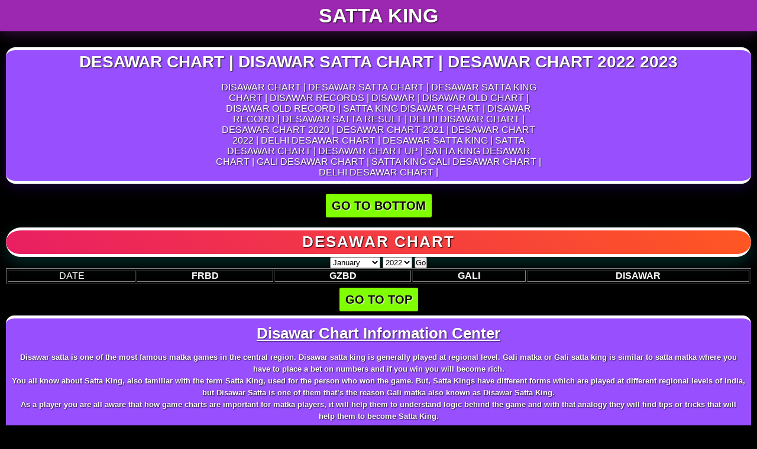

--- FILE ---
content_type: text/html; charset=UTF-8
request_url: https://www.dpbossmatka.center/disawar-chart.php
body_size: 3274
content:
<!DOCTYPE html>
<html lang="en">
<head>
<meta charset="UTF-8">
<title>DISAWAR CHART | DISAWAR CHART 2022-2023 - dpbossmatka.center</title>
	<meta name="viewport" content="width=device-width, initial-scale=1">
	<meta http-equiv="Content-Type" content="text/html; charset=utf-8" />
	<link rel='shortcut icon' href='https://dpbossmatka.center/images/icon.png' alt="matka center icon" type='image/x-icon' />
    <meta name="googlebot" content="index, follow, max-snippet:-1, max-image-preview:large, max-video-preview:-1" />
    <meta name="description" content="Get Disawar Chart, Disawar chart 2021,  Disawar Satta King Disawar Chart, Old Disawar Satta Chart 2022 and Record only at dpbossmatka.center."/>
    <meta name="Keywords" content="Disawar chart, Disawar jodi chart, Disawar satta chart, Gali Disawar chart, Disawar chart 2021, Disawar chart 2022, satta king, Disawar chart andar bahar, satta chart Disawar, satta king Disawar chart, Disawar chart thease week, Disawar chart 2020, Disawar fix jodi."/>
    <link rel="canonical" href="https://dpbossmatka.center/disawar-chart.php" />
    <meta property="og:locale" content="en_IN" />
    <meta property="og:type" content="website" />
    <meta property="og:title" content="DISAWAR CHART | DISAWAR CHART 2022-2023 - dpbossmatka.center" />
    <meta property="og:description" content="Get Disawar Chart, Disawar chart 2021,  Disawar Satta King Disawar Chart, Old Disawar Satta Chart 2022 and Record only at dpbossmatka.center." />
    <meta property="og:url" content="https://dpbossmatka.center/disawar-chart.php" />
    <meta property="og:site_name" content="dpbossmatka.center" />
    <meta property="og:image" content="https://dpbossmatka.center/images/matka-logo.png" />
    <meta property="og:image:width" content="200" />
    <meta property="og:image:height" content="200" />
    <meta name="twitter:card" content="summary" />
    <meta name="twitter:title" content="DISAWAR CHART | DISAWAR CHART 2022-2023 - dpbossmatka.center">
    <meta name="twitter:description" content="Get Disawar Chart, Disawar chart 2021,  Disawar Satta King Disawar Chart, Old Disawar Satta Chart 2022 and Record only at dpbossmatka.center." />
    <meta name="twitter:site" content="@matkacenter" />
    <meta name="twitter:image" content="https://twitter.com/matkacenter/photo"/>
    <meta name ="twitter:url" content="https://twitter.com/matkacenter"/>
    <meta name="geo.region" content="IN-KA">
    <meat name="geo.placename" content="Bengaluru, Karnataka, India">
    <meta name="robots" content="follow, all">
    <meta forua="true" http-equiv="Cache-Control" content="max-age=0">

    <!-- <link rel="shortcut icon"href="img/logo/favicon.ico"> -->

<!-- local style css -->
<link rel="stylesheet" href="A.navbar.css+10.jodi,,_assets,,_index.css,Mcc.SOrhz4Lg_t.css.pagespeed.cf.o3SLkToEUj.css">
    <style>
    h1{
	font-size: 28px;
}
h2{
	font-size: 26px;
}
</style>
</head>
<body>
<div id="top-1"></div>
<header>
	SATTA KING
</header>
<div class="matka-1 bg-purple">
	<h1>DESAWAR CHART | DISAWAR SATTA CHART | DESAWAR CHART 2022 2023</h1><br>
<div class="matka-2">
DISAWAR CHART | DESAWAR SATTA CHART | DESAWAR SATTA KING CHART | DISAWAR RECORDS | DISAWAR | DISAWAR OLD CHART | DISAWAR OLD RECORD | SATTA KING DISAWAR CHART | DISAWAR RECORD | DESAWAR SATTA RESULT | DELHI DISAWAR CHART | DESAWAR CHART 2020 | DESAWAR CHART 2021 | DESAWAR CHART 2022 | DELHI DESAWAR CHART | DESAWAR SATTA KING | SATTA DESAWAR CHART | DESAWAR CHART UP | SATTA KING DESAWAR CHART | GALI DESAWAR CHART | SATTA KING GALI DESAWAR CHART | DELHI DESAWAR CHART |
</div>
</div>
<div class="matka-3">
	<a href="#bottom-1" class="btn go-to bottom-1">GO TO BOTTOM</a>
</div>
<div class="matka-1 red-header">
	<h2>DESAWAR CHART</h2>
</div>


<form action="" method="post">
<select id="month" name="month">
<option value="January">January</option>
<option value="February">February</option>
<option value="March">March</option>
<option value="April">April</option>
<option value="May">May</option>
<option value="June">June</option>
<option value="July">July</option>
<option value="August">August</option>
<option value="September">September</option>
<option value="October">October</option>
<option value="November">November</option>
<option value="December">December</option>>
</select>
<select id="year" name="year">
<option value="2022">2022</option>
<option value="2021">2021</option>
<option value="2020">2020</option>
</select>
<input type="submit" id="direct-chart" value="Go" name="record-chart">
</form>
<table width="100%" border="1">
<thead style="border: 1px solid #000; border-bottom:none;">

</thead>
<tbody>
<tr class="table_tr_bg">
<td class="td_color">DATE</td>
<th>FRBD</th>
<th>GZBD</th>
<th>GALI</th>
<th>DISAWAR</th>
</tr>
</tbody>
</table>
<div id="bottom-1"></div>
<div class="matka-3">
	<a href="#top-1" class="btn go-to top-1">GO TO TOP</a>
</div>
<style>
    .h4 {
    margin: 0 0 10px;
    font-weight: 700;
    color: #fff;
    font-size: 26px;
    text-decoration: underline;
    text-shadow: 1px 1px 2px #000000b8;
    animation: underL .9s infinite ease-in-out;
}
.keyword_top2{
    background: #9850ff;
    border: 2px solid #fff;
    color: #fff;
    padding: 5px 10px;
    border-radius: 14px 14px 14px 14px;
    font-weight: 700;
    font-size: 13px;
    line-height: 1.6;
    border-width: 5px 0;
} 
</style>
<div class="keyword_top2">
<h4 class="h4">Disawar Chart Information Center</h4>
<div class="ex1">
Disawar satta is one of the most famous matka games in the central region. Disawar satta king is generally played at regional level. Gali matka or Gali satta king is similar to satta matka where you have to place a bet on numbers and if you win you will become rich. <br>
You all know about Satta King, also familiar with the term Satta King, used for the person who won the game. But, Satta Kings have different forms which are played at different regional levels of India, but Disawar Satta is one of them that’s the reason Gali matka also known as Disawar Satta King. <br>


As a player you are all aware that how game charts are important for matka players, it will help them to understand logic behind the game and with that analogy they will find tips or tricks that will help them to become Satta King. <br>

Here at Matka Center we always try to bring useful and genuine information for our players. That's the reason we always keep records of all types of game charts and update it on a daily basis so that you will never miss any single penny of information. <br>

We provide different types of Disawar Matka Chart like, Disawar chart 2023, oldest disawar chart, updated disawar chart, best disawar charts, and others. <br>

The Disawar game and their chart is famous because of two reasons First, it’s timing and second it is played in between the groups. As a player you are aware that disawar matka is played at 6:00 in the evening and it is played in between the groups where one manager is there who used to take care about all the game rules, finances and winning profits. <br>

Previously Disawar Satta played only in the north & central region of India like Delhi, UP, Haryana, Rajasthan, Punjab, Bihar, Odisha, Chhattisgarh. But with the advancement of technology nowadays these games are played all over India and there are more than millions of active users. <br>

We provide fastest and live matka results, but now at matka center you can get online results of other regional games also like Faridabad Satta, Ghaziabad Satta, Gali Satta, Diswar Satta. We are also providing all types of game charts like Disawar Jodi Chart, Disawar Record Charts and others for current as well as previous years.
<br><br>
</div>
</div>
</div>
<div class="disclamer">
	<h4 class="h4">Disclaimer</h4>
	<p class="p">Regarding The Indicated Web Content Represent Your Individual Gamble. The Complete Message Demonstrated With Website Is Based Over Numerology Also Astrology For Information Purposes . We'Re Not Inherent In Either Illegitimate Matka Shop About Gamblers. Personally Alert You That Fact Matka Action On Your Field Could Be Forbidden Practically Unauthorized... We'Re Not Behind A Bit Themes Or Rather Racket. We Value Everyone Country Rules/ Laws. When You No Longer Consider Our Web Site Retraction... Please Walk Away From Our Web Page At Once.Copying/Promoting Either Of Our Content Mod Part Of Type Of Television Or Unalike Authority Is Banned Also Illegal.</p>
</div>
<footer>
	<h4 class="h4">dpbossmatka.center</h4>
	<div class="btn-div">
		<a href="#" class="btn btn-11">HOME</a>
		<a href="#" class="btn btn-22">BACK</a>
		<a href="satta-king-gali-record-chart-up.php" class="btn btn-33">SATTA KING</a>
	</div>
</footer>



<script defer src="https://static.cloudflareinsights.com/beacon.min.js/vcd15cbe7772f49c399c6a5babf22c1241717689176015" integrity="sha512-ZpsOmlRQV6y907TI0dKBHq9Md29nnaEIPlkf84rnaERnq6zvWvPUqr2ft8M1aS28oN72PdrCzSjY4U6VaAw1EQ==" data-cf-beacon='{"version":"2024.11.0","token":"df873e78b9e44251a3a49d3bdd3b2fde","r":1,"server_timing":{"name":{"cfCacheStatus":true,"cfEdge":true,"cfExtPri":true,"cfL4":true,"cfOrigin":true,"cfSpeedBrain":true},"location_startswith":null}}' crossorigin="anonymous"></script>
</body>
</html>

--- FILE ---
content_type: text/css
request_url: https://www.dpbossmatka.center/A.navbar.css+10.jodi,,_assets,,_index.css,Mcc.SOrhz4Lg_t.css.pagespeed.cf.o3SLkToEUj.css
body_size: 1152
content:
html{overflow-x:hidden;scroll-behavior:smooth}body{background-color:#000;scroll-behavior:smooth;text-align:center;font-size:16px;margin:0;padding:70px 10px 0;color:#fff;overflow-x:hidden;font-family:'Open Sans',sans-serif;text-shadow:1px 1px 2px #111}@media only screen and (max-width:500px){body{}}a,a:hover,a:focus,a:active{text-decoration:none;outline:none}*{margin:0;padding:0;box-sizing:border-box}.form-control{display:block;width:100%;height: calc(1.5em + .75rem + 2px);padding:.375rem .75rem;font-size:1rem;font-weight:400;line-height:1.5;color:#495057;background-color:#fff;background-clip:padding-box;border:1px solid #ced4da;border-radius:.25rem;transition:border-color .15s ease-in-out , box-shadow .15s ease-in-out}.d-flex{display:flex}.btn{display:inline-block;font-weight:400;color:#212529;text-align:center;vertical-align:middle;cursor:pointer;-webkit-user-select:none;-moz-user-select:none;-ms-user-select:none;user-select:none;background-color:transparent;border:1px solid transparent;padding:.375rem .75rem;font-size:1rem;line-height:1.5;border-radius:.25rem;transition:color .15s ease-in-out , background-color .15s ease-in-out , border-color .15s ease-in-out , box-shadow .15s ease-in-out}.btn-light{color:#212529;background-color:#f8f9fa;border-color:#f8f9fa}header{background-color:#9c27b0;padding:7px 38px;box-shadow: 0 7px 20px 0 rgb(156 39 176 / .3);color:#fff;font-size:34px;font-weight:700;position:fixed;top:0;left:0;width:100%;display:block;z-index:11}footer{box-shadow: 0 7px 20px 0 rgb(73 6 167 / .3);background-color:#9850ff;border:2px solid #fff;margin:10px 0;padding:10px 15px;border-radius:16px;border-width:5px 0}footer .h4{background-color:#f5fff0;display:inline-block;color:#002d29;padding:5px 20px;border:4px solid #000;font-size:24px;border-radius:10px;margin:7px auto 3px;border-width:4px 0;text-shadow:1px 1px 2px #fff;text-transform:uppercase;font-weight:800}footer .btn-div{margin:25px 0 5px}footer a.btn{padding:4px 10px;display:inline-block;border-radius:5px;color:#000;font-size:16px;font-weight:700;letter-spacing:1px;background-color:#feff1e;margin:0 0 0;text-shadow:1px 1px 2px #ddd}footer .btn.btn-11{background-color:#ec255a;color:#fff;text-shadow:1px 1px 2px #111}footer .btn.btn-22{margin:0 10px 0;background-color:#f0f8ff}footer .btn.btn-33{background-color:#f1a208;text-shadow:1px 1px 2px #fff}footer a.btn:hover{}.under-line{animation:underL .9s infinite ease-in-out}@keyframes underL {
    0% {
        text-decoration: underline
    }

    100% {
        text-decoration: none
    }

}.bg-purple{box-shadow: 0 7px 20px 0 rgb(73 6 167 / .3);background-color:#9850ff;border:2px solid #fff;margin:10px 0;padding:10px 15px;border-radius:16px;border-width:5px 0}.red-header{text-shadow:1px 1px 2px #000;padding:10px 12px;border-radius:30px 30px 30px 30px;box-shadow: 0 10px 25px 0 rgb(0 150 136 / .3);background-color:#009688;color:#fff;font-size:28px;font-weight:700;border:solid #fff;border-width:5px 0;letter-spacing:2px;background-image:linear-gradient(45deg,#e91e63,#ff5722)}a.btn{box-shadow:0 0 10px -5px #000;border:2px solid}a.btn:hover{box-shadow:0 0 10px -2px #000;border-color:#fff}.slant-box{-webkit-clip-path:polygon(0% 100%,20% 0%,100% 0%,80% 100%);clip-path:polygon(0% 100%,20% 0%,100% 0%,80% 100%);background-color:#f5fff0;border:4px solid #000;display:inline-block;width:70%;padding:7px 0 10px;font-size:22px;color:#000;font-weight:700;z-index:1}@media only screen and (max-width:770px){.slant-box{width:70%;font-size:20px}}@media only screen and (max-width:500px){.slant-box{width:90%;font-size:16px}@media only screen and (max-width:376px) {
    .div-11 .para {
        font-size: 14px
    }

}@media only screen and (max-width:322px) {
    .div-11 .para {
        font-size: 12px
    }

}}.matka-1{padding:4px 10px 5px}.matka-2{width:45%;margin:0 auto}@media only screen and (max-width:500px){.matka-2{width:100%}}.my-table table{border-collapse:collapse;border-spacing:0;margin:10px 0;box-shadow:0 0 10px -5px #000;background-color:#fff;width:100%}.my-table table,.my-table th,.my-table td{border:1px solid #222}.my-table tbody{}.my-table td{color:#111;padding:5px 0;text-shadow:1px 1px 2px #fff;font-weight:700;font-size:24px}.my-table tr td:last-child{}.corona{padding:7px 6px;font-size:22px}.disclamer{box-shadow: 0 7px 20px 0 rgb(73 6 167 / .3);border:2px solid #fff;margin:10px 0;padding:10px 15px;border-radius:16px;background-color:#9850ff;border-width:5px 0}.disclamer .h4{margin:0 0 10px;font-weight:700;color:#fff;font-size:26px;text-decoration:underline;text-shadow: 1px 1px 2px #000000b8}.disclamer .p{font-size:10px;font-weight:500;color:#fff;text-shadow: 1px 1px 2px #000000b8;margin-bottom:0;line-height:12px;display:block}.go-to{margin:10px 0;font-weight:700;color:#0d0304;font-size:20px;background-color:#7fff00;display:inline-block;padding:5px 10px;border-radius:5px;box-shadow:0 0 10px -3px #000;text-shadow:1px 1px 2px #fff}.bottom-1{margin:5px 0 15px}.top-1{margin:5px 0}

.r {
    color: red !important;
}